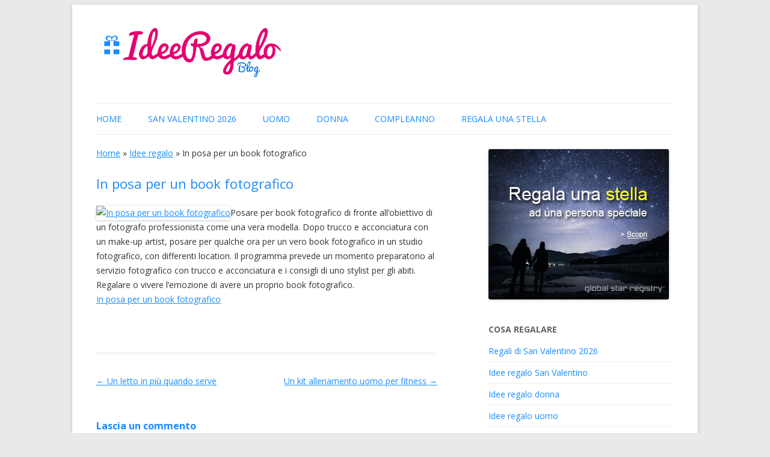

--- FILE ---
content_type: text/html; charset=UTF-8
request_url: https://www.ideeregaloblog.it/in-posa-per-un-book-fotografico/
body_size: 14938
content:
<!DOCTYPE html>
<html lang="it-IT">
<head>
<meta charset="UTF-8">
<meta name="viewport" content="width=device-width, initial-scale=1">
<title>In posa per un book fotografico</title>
<link rel="profile" href="http://gmpg.org/xfn/11">
<link rel="pingback" href="https://www.ideeregaloblog.it/xmlrpc.php">
<link rel="shortcut icon" href="/wp-content/themes/ideeregaloblog/img/favicon.ico">
<script async src="https://pagead2.googlesyndication.com/pagead/js/adsbygoogle.js"></script>
<script>
     (adsbygoogle = window.adsbygoogle || []).push({
          google_ad_client: "ca-pub-5538231813759839",
          enable_page_level_ads: true
     });
</script>
<meta name='robots' content='index, follow, max-image-preview:large, max-snippet:-1, max-video-preview:-1' />

	<!-- This site is optimized with the Yoast SEO plugin v26.8 - https://yoast.com/product/yoast-seo-wordpress/ -->
	<meta name="description" content="Posare per book fotografico di fronte all&#039;obiettivo di un fotografo professionista come una vera modella. Dopo trucco e acconciatura con un make-up" />
	<link rel="canonical" href="https://www.ideeregaloblog.it/in-posa-per-un-book-fotografico/" />
	<meta property="og:locale" content="it_IT" />
	<meta property="og:type" content="article" />
	<meta property="og:title" content="In posa per un book fotografico" />
	<meta property="og:description" content="Posare per book fotografico di fronte all&#039;obiettivo di un fotografo professionista come una vera modella. Dopo trucco e acconciatura con un make-up" />
	<meta property="og:url" content="https://www.ideeregaloblog.it/in-posa-per-un-book-fotografico/" />
	<meta property="og:site_name" content="Idee Regalo Blog" />
	<meta property="article:published_time" content="2010-02-10T15:00:48+00:00" />
	<meta property="article:modified_time" content="2010-02-10T15:01:53+00:00" />
	<meta property="og:image" content="http://www.elation.it/_upl/esperienza/big/calendario-modella-s-35538793.jpg" />
	<meta name="author" content="admin" />
	<meta name="twitter:label1" content="Scritto da" />
	<meta name="twitter:data1" content="admin" />
	<!-- / Yoast SEO plugin. -->


<link rel='dns-prefetch' href='//fonts.googleapis.com' />
<link rel="alternate" type="application/rss+xml" title="Idee Regalo Blog &raquo; Feed" href="https://www.ideeregaloblog.it/feed/" />
<link rel="alternate" type="application/rss+xml" title="Idee Regalo Blog &raquo; Feed dei commenti" href="https://www.ideeregaloblog.it/comments/feed/" />
<link rel="alternate" type="application/rss+xml" title="Idee Regalo Blog &raquo; In posa per un book fotografico Feed dei commenti" href="https://www.ideeregaloblog.it/in-posa-per-un-book-fotografico/feed/" />
<link rel="alternate" title="oEmbed (JSON)" type="application/json+oembed" href="https://www.ideeregaloblog.it/wp-json/oembed/1.0/embed?url=https%3A%2F%2Fwww.ideeregaloblog.it%2Fin-posa-per-un-book-fotografico%2F" />
<link rel="alternate" title="oEmbed (XML)" type="text/xml+oembed" href="https://www.ideeregaloblog.it/wp-json/oembed/1.0/embed?url=https%3A%2F%2Fwww.ideeregaloblog.it%2Fin-posa-per-un-book-fotografico%2F&#038;format=xml" />
<style id='wp-img-auto-sizes-contain-inline-css' type='text/css'>
img:is([sizes=auto i],[sizes^="auto," i]){contain-intrinsic-size:3000px 1500px}
/*# sourceURL=wp-img-auto-sizes-contain-inline-css */
</style>
<style id='wp-emoji-styles-inline-css' type='text/css'>

	img.wp-smiley, img.emoji {
		display: inline !important;
		border: none !important;
		box-shadow: none !important;
		height: 1em !important;
		width: 1em !important;
		margin: 0 0.07em !important;
		vertical-align: -0.1em !important;
		background: none !important;
		padding: 0 !important;
	}
/*# sourceURL=wp-emoji-styles-inline-css */
</style>
<style id='wp-block-library-inline-css' type='text/css'>
:root{--wp-block-synced-color:#7a00df;--wp-block-synced-color--rgb:122,0,223;--wp-bound-block-color:var(--wp-block-synced-color);--wp-editor-canvas-background:#ddd;--wp-admin-theme-color:#007cba;--wp-admin-theme-color--rgb:0,124,186;--wp-admin-theme-color-darker-10:#006ba1;--wp-admin-theme-color-darker-10--rgb:0,107,160.5;--wp-admin-theme-color-darker-20:#005a87;--wp-admin-theme-color-darker-20--rgb:0,90,135;--wp-admin-border-width-focus:2px}@media (min-resolution:192dpi){:root{--wp-admin-border-width-focus:1.5px}}.wp-element-button{cursor:pointer}:root .has-very-light-gray-background-color{background-color:#eee}:root .has-very-dark-gray-background-color{background-color:#313131}:root .has-very-light-gray-color{color:#eee}:root .has-very-dark-gray-color{color:#313131}:root .has-vivid-green-cyan-to-vivid-cyan-blue-gradient-background{background:linear-gradient(135deg,#00d084,#0693e3)}:root .has-purple-crush-gradient-background{background:linear-gradient(135deg,#34e2e4,#4721fb 50%,#ab1dfe)}:root .has-hazy-dawn-gradient-background{background:linear-gradient(135deg,#faaca8,#dad0ec)}:root .has-subdued-olive-gradient-background{background:linear-gradient(135deg,#fafae1,#67a671)}:root .has-atomic-cream-gradient-background{background:linear-gradient(135deg,#fdd79a,#004a59)}:root .has-nightshade-gradient-background{background:linear-gradient(135deg,#330968,#31cdcf)}:root .has-midnight-gradient-background{background:linear-gradient(135deg,#020381,#2874fc)}:root{--wp--preset--font-size--normal:16px;--wp--preset--font-size--huge:42px}.has-regular-font-size{font-size:1em}.has-larger-font-size{font-size:2.625em}.has-normal-font-size{font-size:var(--wp--preset--font-size--normal)}.has-huge-font-size{font-size:var(--wp--preset--font-size--huge)}.has-text-align-center{text-align:center}.has-text-align-left{text-align:left}.has-text-align-right{text-align:right}.has-fit-text{white-space:nowrap!important}#end-resizable-editor-section{display:none}.aligncenter{clear:both}.items-justified-left{justify-content:flex-start}.items-justified-center{justify-content:center}.items-justified-right{justify-content:flex-end}.items-justified-space-between{justify-content:space-between}.screen-reader-text{border:0;clip-path:inset(50%);height:1px;margin:-1px;overflow:hidden;padding:0;position:absolute;width:1px;word-wrap:normal!important}.screen-reader-text:focus{background-color:#ddd;clip-path:none;color:#444;display:block;font-size:1em;height:auto;left:5px;line-height:normal;padding:15px 23px 14px;text-decoration:none;top:5px;width:auto;z-index:100000}html :where(.has-border-color){border-style:solid}html :where([style*=border-top-color]){border-top-style:solid}html :where([style*=border-right-color]){border-right-style:solid}html :where([style*=border-bottom-color]){border-bottom-style:solid}html :where([style*=border-left-color]){border-left-style:solid}html :where([style*=border-width]){border-style:solid}html :where([style*=border-top-width]){border-top-style:solid}html :where([style*=border-right-width]){border-right-style:solid}html :where([style*=border-bottom-width]){border-bottom-style:solid}html :where([style*=border-left-width]){border-left-style:solid}html :where(img[class*=wp-image-]){height:auto;max-width:100%}:where(figure){margin:0 0 1em}html :where(.is-position-sticky){--wp-admin--admin-bar--position-offset:var(--wp-admin--admin-bar--height,0px)}@media screen and (max-width:600px){html :where(.is-position-sticky){--wp-admin--admin-bar--position-offset:0px}}

/*# sourceURL=wp-block-library-inline-css */
</style><style id='global-styles-inline-css' type='text/css'>
:root{--wp--preset--aspect-ratio--square: 1;--wp--preset--aspect-ratio--4-3: 4/3;--wp--preset--aspect-ratio--3-4: 3/4;--wp--preset--aspect-ratio--3-2: 3/2;--wp--preset--aspect-ratio--2-3: 2/3;--wp--preset--aspect-ratio--16-9: 16/9;--wp--preset--aspect-ratio--9-16: 9/16;--wp--preset--color--black: #000000;--wp--preset--color--cyan-bluish-gray: #abb8c3;--wp--preset--color--white: #ffffff;--wp--preset--color--pale-pink: #f78da7;--wp--preset--color--vivid-red: #cf2e2e;--wp--preset--color--luminous-vivid-orange: #ff6900;--wp--preset--color--luminous-vivid-amber: #fcb900;--wp--preset--color--light-green-cyan: #7bdcb5;--wp--preset--color--vivid-green-cyan: #00d084;--wp--preset--color--pale-cyan-blue: #8ed1fc;--wp--preset--color--vivid-cyan-blue: #0693e3;--wp--preset--color--vivid-purple: #9b51e0;--wp--preset--gradient--vivid-cyan-blue-to-vivid-purple: linear-gradient(135deg,rgb(6,147,227) 0%,rgb(155,81,224) 100%);--wp--preset--gradient--light-green-cyan-to-vivid-green-cyan: linear-gradient(135deg,rgb(122,220,180) 0%,rgb(0,208,130) 100%);--wp--preset--gradient--luminous-vivid-amber-to-luminous-vivid-orange: linear-gradient(135deg,rgb(252,185,0) 0%,rgb(255,105,0) 100%);--wp--preset--gradient--luminous-vivid-orange-to-vivid-red: linear-gradient(135deg,rgb(255,105,0) 0%,rgb(207,46,46) 100%);--wp--preset--gradient--very-light-gray-to-cyan-bluish-gray: linear-gradient(135deg,rgb(238,238,238) 0%,rgb(169,184,195) 100%);--wp--preset--gradient--cool-to-warm-spectrum: linear-gradient(135deg,rgb(74,234,220) 0%,rgb(151,120,209) 20%,rgb(207,42,186) 40%,rgb(238,44,130) 60%,rgb(251,105,98) 80%,rgb(254,248,76) 100%);--wp--preset--gradient--blush-light-purple: linear-gradient(135deg,rgb(255,206,236) 0%,rgb(152,150,240) 100%);--wp--preset--gradient--blush-bordeaux: linear-gradient(135deg,rgb(254,205,165) 0%,rgb(254,45,45) 50%,rgb(107,0,62) 100%);--wp--preset--gradient--luminous-dusk: linear-gradient(135deg,rgb(255,203,112) 0%,rgb(199,81,192) 50%,rgb(65,88,208) 100%);--wp--preset--gradient--pale-ocean: linear-gradient(135deg,rgb(255,245,203) 0%,rgb(182,227,212) 50%,rgb(51,167,181) 100%);--wp--preset--gradient--electric-grass: linear-gradient(135deg,rgb(202,248,128) 0%,rgb(113,206,126) 100%);--wp--preset--gradient--midnight: linear-gradient(135deg,rgb(2,3,129) 0%,rgb(40,116,252) 100%);--wp--preset--font-size--small: 13px;--wp--preset--font-size--medium: 20px;--wp--preset--font-size--large: 36px;--wp--preset--font-size--x-large: 42px;--wp--preset--spacing--20: 0.44rem;--wp--preset--spacing--30: 0.67rem;--wp--preset--spacing--40: 1rem;--wp--preset--spacing--50: 1.5rem;--wp--preset--spacing--60: 2.25rem;--wp--preset--spacing--70: 3.38rem;--wp--preset--spacing--80: 5.06rem;--wp--preset--shadow--natural: 6px 6px 9px rgba(0, 0, 0, 0.2);--wp--preset--shadow--deep: 12px 12px 50px rgba(0, 0, 0, 0.4);--wp--preset--shadow--sharp: 6px 6px 0px rgba(0, 0, 0, 0.2);--wp--preset--shadow--outlined: 6px 6px 0px -3px rgb(255, 255, 255), 6px 6px rgb(0, 0, 0);--wp--preset--shadow--crisp: 6px 6px 0px rgb(0, 0, 0);}:where(.is-layout-flex){gap: 0.5em;}:where(.is-layout-grid){gap: 0.5em;}body .is-layout-flex{display: flex;}.is-layout-flex{flex-wrap: wrap;align-items: center;}.is-layout-flex > :is(*, div){margin: 0;}body .is-layout-grid{display: grid;}.is-layout-grid > :is(*, div){margin: 0;}:where(.wp-block-columns.is-layout-flex){gap: 2em;}:where(.wp-block-columns.is-layout-grid){gap: 2em;}:where(.wp-block-post-template.is-layout-flex){gap: 1.25em;}:where(.wp-block-post-template.is-layout-grid){gap: 1.25em;}.has-black-color{color: var(--wp--preset--color--black) !important;}.has-cyan-bluish-gray-color{color: var(--wp--preset--color--cyan-bluish-gray) !important;}.has-white-color{color: var(--wp--preset--color--white) !important;}.has-pale-pink-color{color: var(--wp--preset--color--pale-pink) !important;}.has-vivid-red-color{color: var(--wp--preset--color--vivid-red) !important;}.has-luminous-vivid-orange-color{color: var(--wp--preset--color--luminous-vivid-orange) !important;}.has-luminous-vivid-amber-color{color: var(--wp--preset--color--luminous-vivid-amber) !important;}.has-light-green-cyan-color{color: var(--wp--preset--color--light-green-cyan) !important;}.has-vivid-green-cyan-color{color: var(--wp--preset--color--vivid-green-cyan) !important;}.has-pale-cyan-blue-color{color: var(--wp--preset--color--pale-cyan-blue) !important;}.has-vivid-cyan-blue-color{color: var(--wp--preset--color--vivid-cyan-blue) !important;}.has-vivid-purple-color{color: var(--wp--preset--color--vivid-purple) !important;}.has-black-background-color{background-color: var(--wp--preset--color--black) !important;}.has-cyan-bluish-gray-background-color{background-color: var(--wp--preset--color--cyan-bluish-gray) !important;}.has-white-background-color{background-color: var(--wp--preset--color--white) !important;}.has-pale-pink-background-color{background-color: var(--wp--preset--color--pale-pink) !important;}.has-vivid-red-background-color{background-color: var(--wp--preset--color--vivid-red) !important;}.has-luminous-vivid-orange-background-color{background-color: var(--wp--preset--color--luminous-vivid-orange) !important;}.has-luminous-vivid-amber-background-color{background-color: var(--wp--preset--color--luminous-vivid-amber) !important;}.has-light-green-cyan-background-color{background-color: var(--wp--preset--color--light-green-cyan) !important;}.has-vivid-green-cyan-background-color{background-color: var(--wp--preset--color--vivid-green-cyan) !important;}.has-pale-cyan-blue-background-color{background-color: var(--wp--preset--color--pale-cyan-blue) !important;}.has-vivid-cyan-blue-background-color{background-color: var(--wp--preset--color--vivid-cyan-blue) !important;}.has-vivid-purple-background-color{background-color: var(--wp--preset--color--vivid-purple) !important;}.has-black-border-color{border-color: var(--wp--preset--color--black) !important;}.has-cyan-bluish-gray-border-color{border-color: var(--wp--preset--color--cyan-bluish-gray) !important;}.has-white-border-color{border-color: var(--wp--preset--color--white) !important;}.has-pale-pink-border-color{border-color: var(--wp--preset--color--pale-pink) !important;}.has-vivid-red-border-color{border-color: var(--wp--preset--color--vivid-red) !important;}.has-luminous-vivid-orange-border-color{border-color: var(--wp--preset--color--luminous-vivid-orange) !important;}.has-luminous-vivid-amber-border-color{border-color: var(--wp--preset--color--luminous-vivid-amber) !important;}.has-light-green-cyan-border-color{border-color: var(--wp--preset--color--light-green-cyan) !important;}.has-vivid-green-cyan-border-color{border-color: var(--wp--preset--color--vivid-green-cyan) !important;}.has-pale-cyan-blue-border-color{border-color: var(--wp--preset--color--pale-cyan-blue) !important;}.has-vivid-cyan-blue-border-color{border-color: var(--wp--preset--color--vivid-cyan-blue) !important;}.has-vivid-purple-border-color{border-color: var(--wp--preset--color--vivid-purple) !important;}.has-vivid-cyan-blue-to-vivid-purple-gradient-background{background: var(--wp--preset--gradient--vivid-cyan-blue-to-vivid-purple) !important;}.has-light-green-cyan-to-vivid-green-cyan-gradient-background{background: var(--wp--preset--gradient--light-green-cyan-to-vivid-green-cyan) !important;}.has-luminous-vivid-amber-to-luminous-vivid-orange-gradient-background{background: var(--wp--preset--gradient--luminous-vivid-amber-to-luminous-vivid-orange) !important;}.has-luminous-vivid-orange-to-vivid-red-gradient-background{background: var(--wp--preset--gradient--luminous-vivid-orange-to-vivid-red) !important;}.has-very-light-gray-to-cyan-bluish-gray-gradient-background{background: var(--wp--preset--gradient--very-light-gray-to-cyan-bluish-gray) !important;}.has-cool-to-warm-spectrum-gradient-background{background: var(--wp--preset--gradient--cool-to-warm-spectrum) !important;}.has-blush-light-purple-gradient-background{background: var(--wp--preset--gradient--blush-light-purple) !important;}.has-blush-bordeaux-gradient-background{background: var(--wp--preset--gradient--blush-bordeaux) !important;}.has-luminous-dusk-gradient-background{background: var(--wp--preset--gradient--luminous-dusk) !important;}.has-pale-ocean-gradient-background{background: var(--wp--preset--gradient--pale-ocean) !important;}.has-electric-grass-gradient-background{background: var(--wp--preset--gradient--electric-grass) !important;}.has-midnight-gradient-background{background: var(--wp--preset--gradient--midnight) !important;}.has-small-font-size{font-size: var(--wp--preset--font-size--small) !important;}.has-medium-font-size{font-size: var(--wp--preset--font-size--medium) !important;}.has-large-font-size{font-size: var(--wp--preset--font-size--large) !important;}.has-x-large-font-size{font-size: var(--wp--preset--font-size--x-large) !important;}
/*# sourceURL=global-styles-inline-css */
</style>

<style id='classic-theme-styles-inline-css' type='text/css'>
/*! This file is auto-generated */
.wp-block-button__link{color:#fff;background-color:#32373c;border-radius:9999px;box-shadow:none;text-decoration:none;padding:calc(.667em + 2px) calc(1.333em + 2px);font-size:1.125em}.wp-block-file__button{background:#32373c;color:#fff;text-decoration:none}
/*# sourceURL=/wp-includes/css/classic-themes.min.css */
</style>
<link rel='stylesheet' id='contact-form-7-css' href='https://www.ideeregaloblog.it/wp-content/plugins/contact-form-7/includes/css/styles.css?ver=6.1.4' type='text/css' media='all' />
<link rel='stylesheet' id='amazon-auto-links-_common-css' href='https://www.ideeregaloblog.it/wp-content/plugins/amazon-auto-links/template/_common/style.min.css?ver=5.4.3' type='text/css' media='all' />
<link rel='stylesheet' id='amazon-auto-links-list-css' href='https://www.ideeregaloblog.it/wp-content/plugins/amazon-auto-links/template/list/style.min.css?ver=1.4.1' type='text/css' media='all' />
<link rel='stylesheet' id='tptn-style-left-thumbs-css' href='https://www.ideeregaloblog.it/wp-content/plugins/top-10/css/left-thumbs.min.css?ver=4.1.1' type='text/css' media='all' />
<style id='tptn-style-left-thumbs-inline-css' type='text/css'>

			.tptn-left-thumbs a {
				width: 120px;
				height: 90px;
				text-decoration: none;
			}
			.tptn-left-thumbs img {
				width: 120px;
				max-height: 90px;
				margin: auto;
			}
			.tptn-left-thumbs .tptn_title {
				width: 100%;
			}
			
/*# sourceURL=tptn-style-left-thumbs-inline-css */
</style>
<link rel='stylesheet' id='twentytwelve-fonts-css' href='https://fonts.googleapis.com/css?family=Open+Sans:400italic,700italic,400,700&#038;subset=latin,latin-ext' type='text/css' media='all' />
<link rel='stylesheet' id='twentytwelve-style-css' href='https://www.ideeregaloblog.it/wp-content/themes/ideeregaloblog/style.css?ver=6.9' type='text/css' media='all' />
<link rel='stylesheet' id='dashicons-css' href='https://www.ideeregaloblog.it/wp-includes/css/dashicons.min.css?ver=6.9' type='text/css' media='all' />
<link rel='stylesheet' id='wp-pointer-css' href='https://www.ideeregaloblog.it/wp-includes/css/wp-pointer.min.css?ver=6.9' type='text/css' media='all' />
<script type="text/javascript" src="https://www.ideeregaloblog.it/wp-includes/js/jquery/jquery.min.js?ver=3.7.1" id="jquery-core-js"></script>
<script type="text/javascript" src="https://www.ideeregaloblog.it/wp-includes/js/jquery/jquery-migrate.min.js?ver=3.4.1" id="jquery-migrate-js"></script>
<link rel="https://api.w.org/" href="https://www.ideeregaloblog.it/wp-json/" /><link rel="alternate" title="JSON" type="application/json" href="https://www.ideeregaloblog.it/wp-json/wp/v2/posts/933" /><link rel="EditURI" type="application/rsd+xml" title="RSD" href="https://www.ideeregaloblog.it/xmlrpc.php?rsd" />
<meta name="generator" content="WordPress 6.9" />
<link rel='shortlink' href='https://www.ideeregaloblog.it/?p=933' />


<!-- This site is optimized with the Schema plugin v1.7.9.6 - https://schema.press -->
<script type="application/ld+json">{"@context":"https:\/\/schema.org\/","@type":"BlogPosting","mainEntityOfPage":{"@type":"WebPage","@id":"https:\/\/www.ideeregaloblog.it\/in-posa-per-un-book-fotografico\/"},"url":"https:\/\/www.ideeregaloblog.it\/in-posa-per-un-book-fotografico\/","headline":"In posa per un book fotografico","datePublished":"2010-02-10T16:00:48+01:00","dateModified":"2010-02-10T16:01:53+01:00","publisher":{"@type":"Organization","@id":"https:\/\/www.ideeregaloblog.it\/#organization","name":"Idee Regalo Blog","logo":{"@type":"ImageObject","url":"https:\/\/www.ideeregaloblog.it\/wp-content\/uploads\/2021\/02\/ideeregaloblog_google.jpg","width":600,"height":60}},"image":{"@type":"ImageObject","url":"http:\/\/www.elation.it\/_upl\/esperienza\/big\/calendario-modella-s-35538793.jpg","width":696,"height":"77"},"articleSection":"Idee regalo","keywords":"book fotografici, cosa regalare ad una donna, idee regalo per lei, regali donna, regali per lei","description":"Posare per book fotografico di fronte all'obiettivo di un fotografo professionista come una vera modella. Dopo trucco e acconciatura con un make-up artist, posare per qualche ora per un vero book fotografico in un studio fotografico, con differenti location. Il programma prevede un momento preparatorio al servizio fotografico con","author":{"@type":"Person","name":"admin","url":"https:\/\/www.ideeregaloblog.it\/author\/admin\/","image":{"@type":"ImageObject","url":"https:\/\/secure.gravatar.com\/avatar\/c332bb6aae5e128becdf5002822393bbf195423409c60fc084b8eb6759648835?s=96&d=mm&r=g","height":96,"width":96},"sameAs":["http:\/\/www.rafnet.org"]}}</script>

<style type='text/css' id='amazon-auto-links-button-css' data-version='5.4.3'>.amazon-auto-links-button.amazon-auto-links-button-default { background-image: -webkit-linear-gradient(top, #4997e5, #3f89ba);background-image: -moz-linear-gradient(top, #4997e5, #3f89ba);background-image: -ms-linear-gradient(top, #4997e5, #3f89ba);background-image: -o-linear-gradient(top, #4997e5, #3f89ba);background-image: linear-gradient(to bottom, #4997e5, #3f89ba);-webkit-border-radius: 4px;-moz-border-radius: 4px;border-radius: 4px;margin-left: auto;margin-right: auto;text-align: center;white-space: nowrap;color: #ffffff;font-size: 13px;text-shadow: 0 0 transparent;width: 100px;padding: 7px 8px 8px 8px;background: #3498db;border: solid #6891a5 1px;text-decoration: none;}.amazon-auto-links-button.amazon-auto-links-button-default:hover {background: #3cb0fd;background-image: -webkit-linear-gradient(top, #3cb0fd, #3498db);background-image: -moz-linear-gradient(top, #3cb0fd, #3498db);background-image: -ms-linear-gradient(top, #3cb0fd, #3498db);background-image: -o-linear-gradient(top, #3cb0fd, #3498db);background-image: linear-gradient(to bottom, #3cb0fd, #3498db);text-decoration: none;}.amazon-auto-links-button.amazon-auto-links-button-default > a {color: inherit; border-bottom: none;text-decoration: none; }.amazon-auto-links-button.amazon-auto-links-button-default > a:hover {color: inherit;}.amazon-auto-links-button > a, .amazon-auto-links-button > a:hover {-webkit-box-shadow: none;box-shadow: none;color: inherit;}div.amazon-auto-links-button {line-height: 1.3; }button.amazon-auto-links-button {white-space: nowrap;}.amazon-auto-links-button-link {text-decoration: none;}.amazon-auto-links-button-5939 { display: block; margin-right: auto; margin-left: auto; position: relative; width: 148px; height: 79px; transform: scale(0.98); } .amazon-auto-links-button-5939:hover { transform: scale(1.0); } .amazon-auto-links-button-5939 > img { height: unset; max-width: 100%; max-height: 100%; margin-right: auto; margin-left: auto; display: block; position: absolute; top: 50%; left: 50%; -ms-transform: translate(-50%, -50%); transform: translate(-50%, -50%); } .amazon-auto-links-button-5939 > img:hover { filter: alpha(opacity=70); opacity: 0.7; }.amazon-auto-links-button-5936 { margin-right: auto; margin-left: auto; white-space: nowrap; text-align: center; display: inline-flex; justify-content: space-around; font-size: 13px; color: #000000; font-weight: 500; padding-top: 8px; padding-right: 16px; padding-bottom: 8px; padding-left: 16px; border-radius: 19px; border-color: #e8b500; border-width: 1px; background-color: #ffd814; transform: scale(0.98); border-style: solid; background-solid: solid; } .amazon-auto-links-button-5936 * { box-sizing: border-box; } .amazon-auto-links-button-5936 .button-icon { margin-right: auto; margin-left: auto; display: none; height: auto; border: solid 0; } .amazon-auto-links-button-5936 .button-icon > i { display: inline-block; width: 100%; height: 100%; } .amazon-auto-links-button-5936 .button-label { margin-top: 0px; margin-right: 32px; margin-bottom: 0px; margin-left: 32px; } .amazon-auto-links-button-5936 > * { align-items: center; display: inline-flex; vertical-align: middle; } .amazon-auto-links-button-5936:hover { transform: scale(1.0); filter: alpha(opacity=70); opacity: 0.7; }.amazon-auto-links-button-5937 { margin-right: auto; margin-left: auto; white-space: nowrap; text-align: center; display: inline-flex; justify-content: space-around; font-size: 13px; color: #000000; font-weight: 500; padding: 3px; border-radius: 4px; border-color: #c89411 #b0820f #99710d; border-width: 1px; background-color: #ecb21f; transform: scale(0.98); border-style: solid; background-image: linear-gradient(to bottom,#f8e3ad,#eeba37); } .amazon-auto-links-button-5937 * { box-sizing: border-box; } .amazon-auto-links-button-5937 .button-icon { margin-right: auto; margin-left: auto; display: none; height: auto; border: solid 0; } .amazon-auto-links-button-5937 .button-icon > i { display: inline-block; width: 100%; height: 100%; } .amazon-auto-links-button-5937 .button-icon-left { display: inline-flex; background-color: #2d2d2d; border-width: 1px; border-color: #0a0a0a; border-radius: 2px; margin: 0px; padding-top: 2px; padding-right: 2px; padding-bottom: 3px; padding-left: 2px; min-width: 25px; min-height: 25px; } .amazon-auto-links-button-5937 .button-icon-left > i { background-color: #ffffff; background-size: contain; background-position: center; background-repeat: no-repeat; -webkit-mask-image: url('https://www.ideeregaloblog.it/wp-content/plugins/amazon-auto-links/include/core/component/button/asset/image/icon/cart.svg'); mask-image: url('https://www.ideeregaloblog.it/wp-content/plugins/amazon-auto-links/include/core/component/button/asset/image/icon/cart.svg'); -webkit-mask-position: center center; mask-position: center center; -webkit-mask-repeat: no-repeat; mask-repeat: no-repeat; } .amazon-auto-links-button-5937 .button-label { margin-top: 0px; margin-right: 32px; margin-bottom: 0px; margin-left: 32px; } .amazon-auto-links-button-5937 > * { align-items: center; display: inline-flex; vertical-align: middle; } .amazon-auto-links-button-5937:hover { transform: scale(1.0); filter: alpha(opacity=70); opacity: 0.7; }.amazon-auto-links-button-5938 { display: block; margin-right: auto; margin-left: auto; position: relative; width: 176px; height: 28px; } .amazon-auto-links-button-5938 > img { height: unset; max-width: 100%; max-height: 100%; margin-right: auto; margin-left: auto; display: block; position: absolute; top: 50%; left: 50%; -ms-transform: translate(-50%, -50%); transform: translate(-50%, -50%); }.amazon-auto-links-button-5934 { margin-right: auto; margin-left: auto; white-space: nowrap; text-align: center; display: inline-flex; justify-content: space-around; font-size: 13px; color: #ffffff; font-weight: 400; padding-top: 8px; padding-right: 16px; padding-bottom: 8px; padding-left: 16px; border-radius: 4px; border-color: #1f628d; border-width: 1px; background-color: #4997e5; transform: scale(0.98); border-style: none; background-solid: solid; } .amazon-auto-links-button-5934 * { box-sizing: border-box; } .amazon-auto-links-button-5934 .button-icon { margin-right: auto; margin-left: auto; display: none; height: auto; border: solid 0; } .amazon-auto-links-button-5934 .button-icon > i { display: inline-block; width: 100%; height: 100%; } .amazon-auto-links-button-5934 .button-icon-left { display: inline-flex; background-color: transparent; border-color: transparent; padding: 0px; margin: 0px; min-height: 17px; min-width: 17px; padding-top: 0px; padding-right: 0px; padding-bottom: 0px; padding-left: 0px; } .amazon-auto-links-button-5934 .button-icon-left > i { background-color: #ffffff; background-size: contain; background-position: center; background-repeat: no-repeat; -webkit-mask-image: url('https://www.ideeregaloblog.it/wp-content/plugins/amazon-auto-links/include/core/component/button/asset/image/icon/cart.svg'); mask-image: url('https://www.ideeregaloblog.it/wp-content/plugins/amazon-auto-links/include/core/component/button/asset/image/icon/cart.svg'); -webkit-mask-position: center center; mask-position: center center; -webkit-mask-repeat: no-repeat; mask-repeat: no-repeat; } .amazon-auto-links-button-5934 .button-label { margin-top: 0px; margin-right: 8px; margin-bottom: 0px; margin-left: 8px; } .amazon-auto-links-button-5934 > * { align-items: center; display: inline-flex; vertical-align: middle; } .amazon-auto-links-button-5934:hover { transform: scale(1.0); filter: alpha(opacity=70); opacity: 0.7; }.amazon-auto-links-button-5935 { margin-right: auto; margin-left: auto; white-space: nowrap; text-align: center; display: inline-flex; justify-content: space-around; font-size: 13px; color: #ffffff; font-weight: 400; padding-top: 8px; padding-right: 16px; padding-bottom: 8px; padding-left: 16px; border-radius: 0px; border-color: #1f628d; border-width: 1px; background-color: #0a0101; transform: scale(0.98); border-style: none; background-solid: solid; } .amazon-auto-links-button-5935 * { box-sizing: border-box; } .amazon-auto-links-button-5935 .button-icon { margin-right: auto; margin-left: auto; display: none; height: auto; border: solid 0; } .amazon-auto-links-button-5935 .button-icon > i { display: inline-block; width: 100%; height: 100%; } .amazon-auto-links-button-5935 .button-icon-left { display: inline-flex; background-color: transparent; border-color: transparent; padding: 0px; margin: 0px; min-height: 17px; min-width: 17px; padding-top: 0px; padding-right: 0px; padding-bottom: 0px; padding-left: 0px; } .amazon-auto-links-button-5935 .button-icon-left > i { background-color: #ffffff; background-size: contain; background-position: center; background-repeat: no-repeat; -webkit-mask-image: url('https://www.ideeregaloblog.it/wp-content/plugins/amazon-auto-links/include/core/component/button/asset/image/icon/cart.svg'); mask-image: url('https://www.ideeregaloblog.it/wp-content/plugins/amazon-auto-links/include/core/component/button/asset/image/icon/cart.svg'); -webkit-mask-position: center center; mask-position: center center; -webkit-mask-repeat: no-repeat; mask-repeat: no-repeat; } .amazon-auto-links-button-5935 .button-icon-right { display: inline-flex; background-color: #ffffff; border-color: transparent; margin: 0px; min-height: 17px; min-width: 17px; border-radius: 10px; padding-top: 0px; padding-right: 0px; padding-bottom: 0px; padding-left: 2px; } .amazon-auto-links-button-5935 .button-icon-right > i { background-color: #000000; background-size: contain; background-position: center; background-repeat: no-repeat; -webkit-mask-image: url('https://www.ideeregaloblog.it/wp-content/plugins/amazon-auto-links/include/core/component/button/asset/image/icon/controls-play.svg'); mask-image: url('https://www.ideeregaloblog.it/wp-content/plugins/amazon-auto-links/include/core/component/button/asset/image/icon/controls-play.svg'); -webkit-mask-position: center center; mask-position: center center; -webkit-mask-repeat: no-repeat; mask-repeat: no-repeat; } .amazon-auto-links-button-5935 .button-label { margin-top: 0px; margin-right: 16px; margin-bottom: 0px; margin-left: 16px; } .amazon-auto-links-button-5935 > * { align-items: center; display: inline-flex; vertical-align: middle; } .amazon-auto-links-button-5935:hover { transform: scale(1.0); filter: alpha(opacity=70); opacity: 0.7; }</style><style type="text/css">.recentcomments a{display:inline !important;padding:0 !important;margin:0 !important;}</style>

<!-- This site is optimized with the Schema plugin v1.7.9.6 - https://schema.press -->
<script type="application/ld+json">{
    "@context": "http://schema.org",
    "@type": "BreadcrumbList",
    "itemListElement": [
        {
            "@type": "ListItem",
            "position": 1,
            "item": {
                "@id": "https://www.ideeregaloblog.it",
                "name": "Home"
            }
        },
        {
            "@type": "ListItem",
            "position": 2,
            "item": {
                "@id": "https://www.ideeregaloblog.it/in-posa-per-un-book-fotografico/",
                "name": "In posa per un book fotografico"
            }
        }
    ]
}</script>

<style id='tptn-style-left-thumbs-widget_tptn_pop-2-inline-css' type='text/css'>

			.tptn-left-thumbs a {
				width: 120px;
				height: 90px;
				text-decoration: none;
			}
			.tptn-left-thumbs img {
				width: 120px;
				max-height: 90px;
				margin: auto;
			}
			.tptn-left-thumbs .tptn_title {
				width: 100%;
			}
			
			.tptn_posts_widget-widget_tptn_pop-2 img.tptn_thumb {
				width: 120px !important;
				height: 90px !important;
			}
			
/*# sourceURL=tptn-style-left-thumbs-widget_tptn_pop-2-inline-css */
</style>
</head>
<body class="wp-singular post-template-default single single-post postid-933 single-format-standard wp-theme-ideeregaloblog custom-font-enabled single-author">
<div id="page" class="hfeed site">
	<header id="masthead" class="site-header" role="banner">
		<hgroup>
		<div class="header-image">
			<a href="https://www.ideeregaloblog.it/" title="idee regalo"><img src="/wp-content/themes/ideeregaloblog/img/ideeregaloblog.png" alt="idee regalo originali per tutte le occasioni" width="320" height="113" /></a>
			<div id="b">
</div>
</div>
</hgroup>
   <nav id="site-navigation" class="main-navigation" role="navigation">
			<h3 class="menu-toggle">Menu</h3>
			<a class="assistive-text" href="#content" title="Vai al contenuto">Vai al contenuto</a>
			<div class="menu-menu-1-container"><ul id="menu-menu-1" class="nav-menu"><li id="menu-item-5367" class="menu-item menu-item-type-custom menu-item-object-custom menu-item-home menu-item-5367"><a href="https://www.ideeregaloblog.it/">Home</a></li>
<li id="menu-item-6079" class="menu-item menu-item-type-custom menu-item-object-custom menu-item-6079"><a href="https://www.ideeregaloblog.it/tag/san-valentino-2026/">San Valentino 2026</a></li>
<li id="menu-item-5373" class="menu-item menu-item-type-taxonomy menu-item-object-category menu-item-5373"><a href="https://www.ideeregaloblog.it/idee-regalo-uomo/">uomo</a></li>
<li id="menu-item-5372" class="menu-item menu-item-type-taxonomy menu-item-object-category current-post-ancestor current-menu-parent current-post-parent menu-item-5372"><a href="https://www.ideeregaloblog.it/idee-regalo-donna/">donna</a></li>
<li id="menu-item-5447" class="menu-item menu-item-type-taxonomy menu-item-object-category current-post-ancestor current-menu-parent current-post-parent menu-item-5447"><a href="https://www.ideeregaloblog.it/idee-regalo-compleanno/">Compleanno</a></li>
<li id="menu-item-5375" class="menu-item menu-item-type-post_type menu-item-object-post menu-item-5375"><a href="https://www.ideeregaloblog.it/regala-una-stella-del-cielo/">Regala una stella</a></li>
</ul></div>		</nav><!-- #site-navigation -->

			</header><!-- #masthead -->

	<div id="main" class="wrapper">
	<div id="primary" class="site-content">
		<div id="content" role="main">

			
				<p id="breadcrumbs"><span><span><a href="https://www.ideeregaloblog.it/">Home</a></span> » <span><a href="https://www.ideeregaloblog.it/idee-regalo/">Idee regalo</a></span> » <span class="breadcrumb_last" aria-current="page">In posa per un book fotografico</span></span></p><article id="post-933" class="post-933 post type-post status-publish format-standard hentry category-idee-regalo category-idee-regalo-regali-anniversario category-idee-regalo-compleanno category-idee-regalo-donna category-idee-regalo-mamma category-idee-regalo-natale category-idee-regalo-regali-personalizzabili category-idee-regalo-regali-vip tag-book-fotografici tag-cosa-regalare-ad-una-donna tag-idee-regalo-per-lei tag-regali-donna tag-regali-per-lei">
		<header class="entry-header">
						<h1 class="entry-title">In posa per un book fotografico</h1>
			</header><!-- .entry-header -->

				<div class="entry-content">
			<p><a target="_blank" href="http://www.clickpoint.it/db/gotoxml.cp?PRO=45642&amp;ID=1457&amp;SUB=XML&amp;GO=http%3A%2F%2Fwww%2Eelation%2Eit%2Fin%2Dposa%2Dper%2Dun%2Dbook%2Dfotografico%5Fxp1457%2Ehtm%3Futm%5Fsource%3DAffiliazioniCP%26utm%5Fmedium%3DFlussoXML%26utm%5Fcampaign%3DClickPoint"><img decoding="async" width="135" src="http://www.elation.it/_upl/esperienza/big/calendario-modella-s-35538793.jpg" alt="In posa per un book fotografico" height="77" /></a>Posare per book fotografico di fronte all&#8217;obiettivo di un fotografo professionista come una vera modella. Dopo trucco e acconciatura con un make-up artist, posare per qualche ora per un vero book fotografico in un studio fotografico, con differenti location. Il programma prevede un momento preparatorio al servizio fotografico con trucco e acconciatura e i consigli di uno stylist per gli abiti.<span id="more-933"></span> Regalare o vivere l&#8217;emozione di avere un proprio book fotografico.<br />
<a target="_blank" href="http://www.clickpoint.it/db/gotoxml.cp?PRO=45642&amp;ID=1457&amp;SUB=XML&amp;GO=http%3A%2F%2Fwww%2Eelation%2Eit%2Fin%2Dposa%2Dper%2Dun%2Dbook%2Dfotografico%5Fxp1457%2Ehtm%3Futm%5Fsource%3DAffiliazioniCP%26utm%5Fmedium%3DFlussoXML%26utm%5Fcampaign%3DClickPoint">In posa per un book fotografico</a></p>
					</div><!-- .entry-content -->
		<footer class="entry-meta">
		<!--	Inserita il <a href="https://www.ideeregaloblog.it/in-posa-per-un-book-fotografico/" title="16:00" rel="bookmark"><time class="entry-date" datetime="2010-02-10T16:00:48+01:00">10 Febbraio 2010</time></a> in <a href="https://www.ideeregaloblog.it/idee-regalo/" rel="category tag">Idee regalo</a>, <a href="https://www.ideeregaloblog.it/idee-regalo-regali-anniversario/" rel="category tag">Idee regalo anniversario</a>, <a href="https://www.ideeregaloblog.it/idee-regalo-compleanno/" rel="category tag">Idee regalo compleanno</a>, <a href="https://www.ideeregaloblog.it/idee-regalo-donna/" rel="category tag">Idee regalo donna</a>, <a href="https://www.ideeregaloblog.it/idee-regalo-mamma/" rel="category tag">Idee regalo Mamma</a>, <a href="https://www.ideeregaloblog.it/idee-regalo-natale/" rel="category tag">Idee regalo Natale</a>, <a href="https://www.ideeregaloblog.it/idee-regalo-regali-personalizzabili/" rel="category tag">Idee regalo personalizzabili</a>, <a href="https://www.ideeregaloblog.it/idee-regalo-regali-vip/" rel="category tag">Idee regalo vip</a>  --!>
			
						</footer><!-- .entry-meta -->
			<div class="ideainfo">
			</div>
	</article><!-- #post -->


				<nav class="nav-single">
					<h3 class="assistive-text">Navigazione articolo</h3>
					<span class="nav-previous"><a href="https://www.ideeregaloblog.it/un-letto-in-piu-quando-serve/" rel="prev"><span class="meta-nav">&larr;</span> Un letto in più quando serve</a></span>
					<span class="nav-next"><a href="https://www.ideeregaloblog.it/un-kit-allenamento-uomo-per-fitness/" rel="next">Un kit allenamento uomo per fitness <span class="meta-nav">&rarr;</span></a></span>
				</nav><!-- .nav-single -->

				
<div id="comments" class="comments-area">

	
	
		<div id="respond" class="comment-respond">
		<h3 id="reply-title" class="comment-reply-title">Lascia un commento</h3><form action="https://www.ideeregaloblog.it/wp-comments-post.php" method="post" id="commentform" class="comment-form"><p class="comment-notes"><span id="email-notes">Il tuo indirizzo email non sarà pubblicato.</span> <span class="required-field-message">I campi obbligatori sono contrassegnati <span class="required">*</span></span></p><p class="comment-form-comment"><label for="comment">Commento <span class="required">*</span></label> <textarea id="comment" name="comment" cols="45" rows="8" maxlength="65525" required="required"></textarea></p><p class="comment-form-author"><label for="author">Nome <span class="required">*</span></label> <input id="author" name="author" type="text" value="" size="30" maxlength="245" autocomplete="name" required="required" /></p>
<p class="comment-form-email"><label for="email">Email <span class="required">*</span></label> <input id="email" name="email" type="text" value="" size="30" maxlength="100" aria-describedby="email-notes" autocomplete="email" required="required" /></p>
<p class="comment-form-url"><label for="url">Sito web</label> <input id="url" name="url" type="text" value="" size="30" maxlength="200" autocomplete="url" /></p>
<p class="form-submit"><input name="submit" type="submit" id="submit" class="submit" value="Invia commento" /> <input type='hidden' name='comment_post_ID' value='933' id='comment_post_ID' />
<input type='hidden' name='comment_parent' id='comment_parent' value='0' />
</p><p style="display: none;"><input type="hidden" id="akismet_comment_nonce" name="akismet_comment_nonce" value="6e89bd2880" /></p><p style="display: none !important;" class="akismet-fields-container" data-prefix="ak_"><label>&#916;<textarea name="ak_hp_textarea" cols="45" rows="8" maxlength="100"></textarea></label><input type="hidden" id="ak_js_1" name="ak_js" value="117"/><script>document.getElementById( "ak_js_1" ).setAttribute( "value", ( new Date() ).getTime() );</script></p></form>	</div><!-- #respond -->
	<p class="akismet_comment_form_privacy_notice">Questo sito utilizza Akismet per ridurre lo spam. <a href="https://akismet.com/privacy/" target="_blank" rel="nofollow noopener">Scopri come vengono elaborati i dati derivati dai commenti</a>.</p>
</div><!-- #comments .comments-area -->
			
		</div><!-- #content -->
	</div><!-- #primary -->


			<div id="secondary" class="widget-area" role="complementary">
			<aside id="custom_html-2" class="widget_text widget widget_custom_html"><div class="textwidget custom-html-widget"><a href="https://amzn.to/4etbg1o" target="_blank" title="Regala una Stella"><img src="/wp-content/themes/ideeregaloblog/img/regalaunastella_300x250.jpg" alt="Battezza una stella con il suo nome" width="300" height="250" /></a></div></aside><aside id="nav_menu-3" class="widget widget_nav_menu"><h3 class="widget-title">Cosa Regalare</h3><div class="menu-sidebar-container"><ul id="menu-sidebar" class="menu"><li id="menu-item-5543" class="menu-item menu-item-type-post_type menu-item-object-page menu-item-5543"><a href="https://www.ideeregaloblog.it/regali-di-san-valentino/">Regali di San Valentino 2026</a></li>
<li id="menu-item-5546" class="menu-item menu-item-type-taxonomy menu-item-object-category menu-item-5546"><a href="https://www.ideeregaloblog.it/idee-regalo-san-valentino/">Idee regalo San Valentino</a></li>
<li id="menu-item-5671" class="menu-item menu-item-type-taxonomy menu-item-object-category current-post-ancestor current-menu-parent current-post-parent menu-item-5671"><a href="https://www.ideeregaloblog.it/idee-regalo-donna/">Idee regalo donna</a></li>
<li id="menu-item-5672" class="menu-item menu-item-type-taxonomy menu-item-object-category menu-item-5672"><a href="https://www.ideeregaloblog.it/idee-regalo-uomo/">Idee regalo uomo</a></li>
<li id="menu-item-5701" class="menu-item menu-item-type-taxonomy menu-item-object-category current-post-ancestor current-menu-parent current-post-parent menu-item-5701"><a href="https://www.ideeregaloblog.it/idee-regalo-compleanno/">Idee regalo compleanno</a></li>
<li id="menu-item-5551" class="menu-item menu-item-type-taxonomy menu-item-object-category menu-item-5551"><a href="https://www.ideeregaloblog.it/idee-regalo-regali-matrimonio/">Idee regalo Matrimonio</a></li>
<li id="menu-item-5549" class="menu-item menu-item-type-taxonomy menu-item-object-category menu-item-5549"><a href="https://www.ideeregaloblog.it/idee-regalo-regali-laurea/">Idee regalo laurea</a></li>
<li id="menu-item-5545" class="menu-item menu-item-type-taxonomy menu-item-object-category menu-item-5545"><a href="https://www.ideeregaloblog.it/idee-regalo-romantiche/">Idee regalo romantiche</a></li>
<li id="menu-item-5544" class="menu-item menu-item-type-taxonomy menu-item-object-category current-post-ancestor current-menu-parent current-post-parent menu-item-5544"><a href="https://www.ideeregaloblog.it/idee-regalo-regali-anniversario/">Idee regalo anniversario</a></li>
<li id="menu-item-5547" class="menu-item menu-item-type-taxonomy menu-item-object-category current-post-ancestor current-menu-parent current-post-parent menu-item-5547"><a href="https://www.ideeregaloblog.it/idee-regalo-regali-vip/">Idee regalo vip</a></li>
<li id="menu-item-5548" class="menu-item menu-item-type-taxonomy menu-item-object-category menu-item-5548"><a href="https://www.ideeregaloblog.it/idee-regalo-regali-casa/">Idee regalo casa</a></li>
<li id="menu-item-5552" class="menu-item menu-item-type-taxonomy menu-item-object-category menu-item-5552"><a href="https://www.ideeregaloblog.it/idee-regalo-papa/">Idee regalo Papà</a></li>
<li id="menu-item-6196" class="menu-item menu-item-type-custom menu-item-object-custom menu-item-6196"><a href="https://www.ideeregaloblog.it/regali-festa-del-papa/">Regali festa del Papà</a></li>
<li id="menu-item-5542" class="menu-item menu-item-type-post_type menu-item-object-page menu-item-5542"><a href="https://www.ideeregaloblog.it/idee-regalo-pasqua/">Idee Regalo Pasqua</a></li>
<li id="menu-item-6078" class="menu-item menu-item-type-post_type menu-item-object-page menu-item-6078"><a href="https://www.ideeregaloblog.it/regali-festa-della-mamma/">Regali festa della Mamma</a></li>
<li id="menu-item-5550" class="menu-item menu-item-type-taxonomy menu-item-object-category current-post-ancestor current-menu-parent current-post-parent menu-item-5550"><a href="https://www.ideeregaloblog.it/idee-regalo-mamma/">Idee regalo Mamma</a></li>
<li id="menu-item-5648" class="menu-item menu-item-type-taxonomy menu-item-object-category menu-item-5648"><a href="https://www.ideeregaloblog.it/idee-regalo-nonni/">Idee regalo Nonni 2025</a></li>
<li id="menu-item-6021" class="menu-item menu-item-type-post_type menu-item-object-page menu-item-6021"><a href="https://www.ideeregaloblog.it/regali-per-la-festa-dei-nonni/">Regali per la festa dei Nonni</a></li>
<li id="menu-item-6272" class="menu-item menu-item-type-custom menu-item-object-custom menu-item-6272"><a href="https://www.ideeregaloblog.it/tag/idee-regalo-halloween/">Idee regalo Halloween</a></li>
<li id="menu-item-6258" class="menu-item menu-item-type-post_type menu-item-object-page menu-item-6258"><a href="https://www.ideeregaloblog.it/100-idee-regalo-di-natale-originali/">100 idee regalo di Natale originali</a></li>
<li id="menu-item-5539" class="menu-item menu-item-type-post_type menu-item-object-page menu-item-5539"><a href="https://www.ideeregaloblog.it/regali-di-natale/">Regali di Natale 2026: la guida completa con idee, consigli e ispirazioni</a></li>
<li id="menu-item-6306" class="menu-item menu-item-type-post_type menu-item-object-page menu-item-6306"><a href="https://www.ideeregaloblog.it/regali-di-natale-fai-da-te/">Regali di Natale fai da te 2026</a></li>
<li id="menu-item-5589" class="menu-item menu-item-type-taxonomy menu-item-object-category current-post-ancestor current-menu-parent current-post-parent menu-item-5589"><a href="https://www.ideeregaloblog.it/idee-regalo-natale/">Idee regalo Natale</a></li>
</ul></div></aside><aside id="widget_tptn_pop-2" class="widget tptn_posts_list_widget"><h3 class="widget-title">TOP IDEE</h3><div class="tptn_posts_daily  tptn_posts_widget tptn_posts_widget-widget_tptn_pop-2    tptn-left-thumbs"><ul><li><a href="https://www.ideeregaloblog.it/regali-di-natale-fai-da-te/"    target="_blank"  class="tptn_link"><img width="120" height="90" src="https://www.ideeregaloblog.it/wp-content/uploads/2026/01/regali-di-natale-fai-da-te-120x90.jpg" class="tptn_featured tptn_thumb size-liste" alt="Regali di Natale fai da te 2026" style="" title="Regali di Natale fai da te 2026: 45 Idee semplici, originali e personalizzate" decoding="async" loading="lazy" /></a><span class="tptn_after_thumb"><a href="https://www.ideeregaloblog.it/regali-di-natale-fai-da-te/"    target="_blank"  class="tptn_link"><span class="tptn_title">Regali di Natale fai da te 2026: 45 Idee semplici, originali e personalizzate</span></a><span class="tptn_excerpt"> Introduzione Il fai da te continua a essere uno dei trend natalizi più amati: permette&hellip;</span></span></li><li><a href="https://www.ideeregaloblog.it/la-maglietta-interattiva/"    target="_blank"  class="tptn_link"><img width="60" height="60" src="https://www.ideeregaloblog.it/wp-content/uploads/2016/03/interactive-glow-t-shirt-magliette-interattive-354-60x60.jpg" class="tptn_featured tptn_thumb size-liste" alt="La maglietta interattiva" style="" title="La maglietta interattiva" decoding="async" loading="lazy" srcset="https://www.ideeregaloblog.it/wp-content/uploads/2016/03/interactive-glow-t-shirt-magliette-interattive-354-60x60.jpg 60w, https://www.ideeregaloblog.it/wp-content/uploads/2016/03/interactive-glow-t-shirt-magliette-interattive-354-100x100.jpg 100w, https://www.ideeregaloblog.it/wp-content/uploads/2016/03/interactive-glow-t-shirt-magliette-interattive-354-768x768.jpg 768w, https://www.ideeregaloblog.it/wp-content/uploads/2016/03/interactive-glow-t-shirt-magliette-interattive-354-270x270.jpg 270w, https://www.ideeregaloblog.it/wp-content/uploads/2016/03/interactive-glow-t-shirt-magliette-interattive-354-150x150.jpg 150w, https://www.ideeregaloblog.it/wp-content/uploads/2016/03/interactive-glow-t-shirt-magliette-interattive-354-80x80.jpg 80w, https://www.ideeregaloblog.it/wp-content/uploads/2016/03/interactive-glow-t-shirt-magliette-interattive-354.jpg 1230w" sizes="auto, (max-width: 60px) 100vw, 60px" srcset="https://www.ideeregaloblog.it/wp-content/uploads/2016/03/interactive-glow-t-shirt-magliette-interattive-354-60x60.jpg 60w, https://www.ideeregaloblog.it/wp-content/uploads/2016/03/interactive-glow-t-shirt-magliette-interattive-354-100x100.jpg 100w, https://www.ideeregaloblog.it/wp-content/uploads/2016/03/interactive-glow-t-shirt-magliette-interattive-354-768x768.jpg 768w, https://www.ideeregaloblog.it/wp-content/uploads/2016/03/interactive-glow-t-shirt-magliette-interattive-354-270x270.jpg 270w, https://www.ideeregaloblog.it/wp-content/uploads/2016/03/interactive-glow-t-shirt-magliette-interattive-354-150x150.jpg 150w, https://www.ideeregaloblog.it/wp-content/uploads/2016/03/interactive-glow-t-shirt-magliette-interattive-354-80x80.jpg 80w, https://www.ideeregaloblog.it/wp-content/uploads/2016/03/interactive-glow-t-shirt-magliette-interattive-354.jpg 1230w" /></a><span class="tptn_after_thumb"><a href="https://www.ideeregaloblog.it/la-maglietta-interattiva/"    target="_blank"  class="tptn_link"><span class="tptn_title">La maglietta interattiva</span></a><span class="tptn_excerpt"> E potreste essere gli unici ad indossarne una, magari una sera in discoteca, scatenando la&hellip;</span></span></li><li><a href="https://www.ideeregaloblog.it/la-valigia-tecnologica/"    target="_blank"  class="tptn_link"><img width="60" height="60" src="https://www.ideeregaloblog.it/wp-content/uploads/2016/03/bluesmart-valigia-intelligente-con-gps-107-60x60.jpg" class="tptn_featured tptn_thumb size-liste" alt="La valigia... tecnologica" style="" title="La valigia... tecnologica" decoding="async" loading="lazy" srcset="https://www.ideeregaloblog.it/wp-content/uploads/2016/03/bluesmart-valigia-intelligente-con-gps-107-60x60.jpg 60w, https://www.ideeregaloblog.it/wp-content/uploads/2016/03/bluesmart-valigia-intelligente-con-gps-107-100x100.jpg 100w, https://www.ideeregaloblog.it/wp-content/uploads/2016/03/bluesmart-valigia-intelligente-con-gps-107-768x768.jpg 768w, https://www.ideeregaloblog.it/wp-content/uploads/2016/03/bluesmart-valigia-intelligente-con-gps-107-270x270.jpg 270w, https://www.ideeregaloblog.it/wp-content/uploads/2016/03/bluesmart-valigia-intelligente-con-gps-107-150x150.jpg 150w, https://www.ideeregaloblog.it/wp-content/uploads/2016/03/bluesmart-valigia-intelligente-con-gps-107-80x80.jpg 80w, https://www.ideeregaloblog.it/wp-content/uploads/2016/03/bluesmart-valigia-intelligente-con-gps-107.jpg 1230w" sizes="auto, (max-width: 60px) 100vw, 60px" srcset="https://www.ideeregaloblog.it/wp-content/uploads/2016/03/bluesmart-valigia-intelligente-con-gps-107-60x60.jpg 60w, https://www.ideeregaloblog.it/wp-content/uploads/2016/03/bluesmart-valigia-intelligente-con-gps-107-100x100.jpg 100w, https://www.ideeregaloblog.it/wp-content/uploads/2016/03/bluesmart-valigia-intelligente-con-gps-107-768x768.jpg 768w, https://www.ideeregaloblog.it/wp-content/uploads/2016/03/bluesmart-valigia-intelligente-con-gps-107-270x270.jpg 270w, https://www.ideeregaloblog.it/wp-content/uploads/2016/03/bluesmart-valigia-intelligente-con-gps-107-150x150.jpg 150w, https://www.ideeregaloblog.it/wp-content/uploads/2016/03/bluesmart-valigia-intelligente-con-gps-107-80x80.jpg 80w, https://www.ideeregaloblog.it/wp-content/uploads/2016/03/bluesmart-valigia-intelligente-con-gps-107.jpg 1230w" /></a><span class="tptn_after_thumb"><a href="https://www.ideeregaloblog.it/la-valigia-tecnologica/"    target="_blank"  class="tptn_link"><span class="tptn_title">La valigia&#8230; tecnologica</span></a><span class="tptn_excerpt"> E' molto di una semplice valigia, ed è perfetta per i veri patiti della tecnologia,&hellip;</span></span></li><li><a href="https://www.ideeregaloblog.it/friggitrice-ad-aria-perche-regalarla-e-quale-scegliere/"    target="_blank"  class="tptn_link"><img width="120" height="90" src="https://www.ideeregaloblog.it/wp-content/uploads/2023/06/friggitrice-ad-aria-120x90.jpg" class="tptn_featured tptn_thumb size-liste" alt="Friggitrice ad aria? Perché regalarla e quale scegliere" style="" title="Friggitrice ad aria? Perché regalarla e quale scegliere" decoding="async" loading="lazy" /></a><span class="tptn_after_thumb"><a href="https://www.ideeregaloblog.it/friggitrice-ad-aria-perche-regalarla-e-quale-scegliere/"    target="_blank"  class="tptn_link"><span class="tptn_title">Friggitrice ad aria? Perché regalarla e quale scegliere</span></a><span class="tptn_excerpt"> La friggitrice ad aria, anche conosciuta come friggitrice ad aria calda o friggitrice ad aria&hellip;</span></span></li><li><a href="https://www.ideeregaloblog.it/100-idee-regalo-di-natale-originali/"    target="_blank"  class="tptn_link"><img width="120" height="90" src="https://www.ideeregaloblog.it/wp-content/uploads/2026/01/idee-regalo-natale-originali-2026-1-120x90.jpg" class="tptn_featured tptn_thumb size-liste" alt="100 idee regalo di Natale originali" style="" title="100 idee regalo di Natale originali" decoding="async" loading="lazy" /></a><span class="tptn_after_thumb"><a href="https://www.ideeregaloblog.it/100-idee-regalo-di-natale-originali/"    target="_blank"  class="tptn_link"><span class="tptn_title">100 idee regalo di Natale originali</span></a><span class="tptn_excerpt"> Natale è il momento dei regali, ma ogni anno la stessa domanda: cosa regalare? Tra&hellip;</span></span></li><li><a href="https://www.ideeregaloblog.it/il-pesce-canterino-animato/"    target="_blank"  class="tptn_link"><img width="60" height="60" src="https://www.ideeregaloblog.it/wp-content/uploads/2011/03/billy_bass_pesce_cantante_animato-60x60.jpg" class="tptn_featured tptn_thumb size-liste" alt="Il pesce canterino animato" style="" title="Il pesce canterino animato" decoding="async" loading="lazy" srcset="https://www.ideeregaloblog.it/wp-content/uploads/2011/03/billy_bass_pesce_cantante_animato-60x60.jpg 60w, https://www.ideeregaloblog.it/wp-content/uploads/2011/03/billy_bass_pesce_cantante_animato-150x150.jpg 150w, https://www.ideeregaloblog.it/wp-content/uploads/2011/03/billy_bass_pesce_cantante_animato-100x100.jpg 100w, https://www.ideeregaloblog.it/wp-content/uploads/2011/03/billy_bass_pesce_cantante_animato-80x80.jpg 80w" sizes="auto, (max-width: 60px) 100vw, 60px" srcset="https://www.ideeregaloblog.it/wp-content/uploads/2011/03/billy_bass_pesce_cantante_animato-60x60.jpg 60w, https://www.ideeregaloblog.it/wp-content/uploads/2011/03/billy_bass_pesce_cantante_animato-150x150.jpg 150w, https://www.ideeregaloblog.it/wp-content/uploads/2011/03/billy_bass_pesce_cantante_animato-100x100.jpg 100w, https://www.ideeregaloblog.it/wp-content/uploads/2011/03/billy_bass_pesce_cantante_animato-80x80.jpg 80w" /></a><span class="tptn_after_thumb"><a href="https://www.ideeregaloblog.it/il-pesce-canterino-animato/"    target="_blank"  class="tptn_link"><span class="tptn_title">Il pesce canterino animato</span></a><span class="tptn_excerpt"> Si chiama Billy Bass ed è un simpaticissimo pesce da appendere al muro o riporre&hellip;</span></span></li></ul><div class="tptn_clear"></div></div></aside><aside id="recent-comments-2" class="widget widget_recent_comments"><h3 class="widget-title">Commenti</h3><ul id="recentcomments"><li class="recentcomments"><span class="comment-author-link">Cinzietta</span> su <a href="https://www.ideeregaloblog.it/il-pesce-canterino-animato/#comment-28993">Il pesce canterino animato</a></li><li class="recentcomments"><span class="comment-author-link"><a href="http://www.beepop.it" class="url" rel="ugc external nofollow">luigi</a></span> su <a href="https://www.ideeregaloblog.it/cinque-idee-regalo-imperdibili-per-un-uomo/#comment-28398">Cinque idee regalo imperdibili per un uomo</a></li><li class="recentcomments"><span class="comment-author-link">Giuliana</span> su <a href="https://www.ideeregaloblog.it/regalare-una-stella-in-una-sera-d-estate/#comment-28302">Regalare una stella in una sera d&#8217;estate</a></li><li class="recentcomments"><span class="comment-author-link">Lara</span> su <a href="https://www.ideeregaloblog.it/idee-regalo-per-l-estate/#comment-28297">Idee regalo per l&#8217;Estate</a></li><li class="recentcomments"><span class="comment-author-link"><a href="https://www.frasidamore.online" class="url" rel="ugc external nofollow">Frasi d'Amore online</a></span> su <a href="https://www.ideeregaloblog.it/un-paradiso-di-benessere-per-la-coppia/#comment-28263">Un Paradiso di benessere per la coppia</a></li><li class="recentcomments"><span class="comment-author-link"><a href="http://www.ideeregalouomo.net/" class="url" rel="ugc external nofollow">Robert</a></span> su <a href="https://www.ideeregaloblog.it/il-mattarello-matita/#comment-25455">Il mattarello matita</a></li></ul></aside><aside id="tag_cloud-2" class="widget widget_tag_cloud"><h3 class="widget-title">Parlando di idee regalo</h3><div class="tagcloud"><a href="https://www.ideeregaloblog.it/tag/cosa-regalare-ad-una-donna/" class="tag-cloud-link tag-link-11 tag-link-position-1" style="font-size: 14.840909090909pt;" aria-label="cosa regalare ad una donna (232 elementi)">cosa regalare ad una donna</a>
<a href="https://www.ideeregaloblog.it/tag/cosa-regalare-ad-un-uomo/" class="tag-cloud-link tag-link-18 tag-link-position-2" style="font-size: 14.363636363636pt;" aria-label="cosa regalare ad un uomo (216 elementi)">cosa regalare ad un uomo</a>
<a href="https://www.ideeregaloblog.it/tag/cosa-regalare-alla-mamma/" class="tag-cloud-link tag-link-402 tag-link-position-3" style="font-size: 12.136363636364pt;" aria-label="cosa regalare alla Mamma (159 elementi)">cosa regalare alla Mamma</a>
<a href="https://www.ideeregaloblog.it/tag/cosa-regalare-al-papa/" class="tag-cloud-link tag-link-375 tag-link-position-4" style="font-size: 8pt;" aria-label="cosa regalare al papà (87 elementi)">cosa regalare al papà</a>
<a href="https://www.ideeregaloblog.it/tag/cosa-regalare-a-natale/" class="tag-cloud-link tag-link-218 tag-link-position-5" style="font-size: 21.363636363636pt;" aria-label="cosa regalare a Natale (598 elementi)">cosa regalare a Natale</a>
<a href="https://www.ideeregaloblog.it/tag/cosa-regalare-per-il-tempo-libero/" class="tag-cloud-link tag-link-360 tag-link-position-6" style="font-size: 11.818181818182pt;" aria-label="cosa regalare per il tempo libero (151 elementi)">cosa regalare per il tempo libero</a>
<a href="https://www.ideeregaloblog.it/tag/cosa-regalare-per-la-casa/" class="tag-cloud-link tag-link-207 tag-link-position-7" style="font-size: 16.909090909091pt;" aria-label="cosa regalare per la casa (316 elementi)">cosa regalare per la casa</a>
<a href="https://www.ideeregaloblog.it/tag/cosa-regalare-per-san-valentino/" class="tag-cloud-link tag-link-322 tag-link-position-8" style="font-size: 8pt;" aria-label="cosa regalare per San Valentino (87 elementi)">cosa regalare per San Valentino</a>
<a href="https://www.ideeregaloblog.it/tag/cosa-regalare-per-un-compleanno/" class="tag-cloud-link tag-link-13 tag-link-position-9" style="font-size: 22pt;" aria-label="cosa regalare per un compleanno (653 elementi)">cosa regalare per un compleanno</a>
<a href="https://www.ideeregaloblog.it/tag/fare-regali-spiritosi/" class="tag-cloud-link tag-link-249 tag-link-position-10" style="font-size: 15.636363636364pt;" aria-label="fare regali spiritosi (261 elementi)">fare regali spiritosi</a>
<a href="https://www.ideeregaloblog.it/tag/fare-regali-tecnologici/" class="tag-cloud-link tag-link-25 tag-link-position-11" style="font-size: 13.090909090909pt;" aria-label="fare regali tecnologici (179 elementi)">fare regali tecnologici</a>
<a href="https://www.ideeregaloblog.it/tag/idee-regalo-per-lei/" class="tag-cloud-link tag-link-10 tag-link-position-12" style="font-size: 12.772727272727pt;" aria-label="idee regalo per lei (171 elementi)">idee regalo per lei</a>
<a href="https://www.ideeregaloblog.it/tag/idee-regalo-per-lui/" class="tag-cloud-link tag-link-19 tag-link-position-13" style="font-size: 11.340909090909pt;" aria-label="idee regalo per lui (141 elementi)">idee regalo per lui</a>
<a href="https://www.ideeregaloblog.it/tag/idee-regalo-ragazza/" class="tag-cloud-link tag-link-195 tag-link-position-14" style="font-size: 13.409090909091pt;" aria-label="idee regalo ragazza (191 elementi)">idee regalo ragazza</a>
<a href="https://www.ideeregaloblog.it/tag/idee-regalo-ragazzo/" class="tag-cloud-link tag-link-598 tag-link-position-15" style="font-size: 11.022727272727pt;" aria-label="idee regalo ragazzo (135 elementi)">idee regalo ragazzo</a></div>
</aside>		</div><!-- #secondary -->
		</div><!-- #main .wrapper -->
	<footer id="colophon" role="contentinfo">
	<div class="site-info">
	 copyright 2007 - 2026 Ideeregaloblog.it, <a href="https://www.ideeregaloblog.it/">idee regalo</a> originali per tutte le occasioni! - Tutti i diritti riservati - <a rel="nofollow" href="/privacy/">Cookie e Privacy</a> - 	<a href="/info-e-contatti/">Contattaci</a></div><!-- .site-info -->
	</footer><!-- #colophon -->
</div><!-- #page -->
<script type="speculationrules">
{"prefetch":[{"source":"document","where":{"and":[{"href_matches":"/*"},{"not":{"href_matches":["/wp-*.php","/wp-admin/*","/wp-content/uploads/*","/wp-content/*","/wp-content/plugins/*","/wp-content/themes/ideeregaloblog/*","/*\\?(.+)"]}},{"not":{"selector_matches":"a[rel~=\"nofollow\"]"}},{"not":{"selector_matches":".no-prefetch, .no-prefetch a"}}]},"eagerness":"conservative"}]}
</script>
<script type="text/javascript" id="aal-ajax-unit-loading-js-extra">
/* <![CDATA[ */
var aalAjaxUnitLoading = {"ajaxURL":"https://www.ideeregaloblog.it/wp-json/wp/v2/aal_ajax_unit_loading","spinnerURL":"https://www.ideeregaloblog.it/wp-admin/images/loading.gif","nonce":"09d7841358","delay":"0","messages":{"ajax_error":"Impossibile caricare i link del prodotto."},"term_id":"0","author_name":"","page_type":"singular","post_id":"933","REQUEST":{"s":""}};
//# sourceURL=aal-ajax-unit-loading-js-extra
/* ]]> */
</script>
<script type="text/javascript" src="https://www.ideeregaloblog.it/wp-content/plugins/amazon-auto-links/include/core/component/unit/asset/js/ajax-unit-loading.min.js?ver=6.9" id="aal-ajax-unit-loading-js"></script>
<script type="text/javascript" src="https://www.ideeregaloblog.it/wp-includes/js/dist/hooks.min.js?ver=dd5603f07f9220ed27f1" id="wp-hooks-js"></script>
<script type="text/javascript" src="https://www.ideeregaloblog.it/wp-includes/js/dist/i18n.min.js?ver=c26c3dc7bed366793375" id="wp-i18n-js"></script>
<script type="text/javascript" id="wp-i18n-js-after">
/* <![CDATA[ */
wp.i18n.setLocaleData( { 'text direction\u0004ltr': [ 'ltr' ] } );
//# sourceURL=wp-i18n-js-after
/* ]]> */
</script>
<script type="text/javascript" src="https://www.ideeregaloblog.it/wp-content/plugins/contact-form-7/includes/swv/js/index.js?ver=6.1.4" id="swv-js"></script>
<script type="text/javascript" id="contact-form-7-js-translations">
/* <![CDATA[ */
( function( domain, translations ) {
	var localeData = translations.locale_data[ domain ] || translations.locale_data.messages;
	localeData[""].domain = domain;
	wp.i18n.setLocaleData( localeData, domain );
} )( "contact-form-7", {"translation-revision-date":"2025-11-18 20:27:55+0000","generator":"GlotPress\/4.0.3","domain":"messages","locale_data":{"messages":{"":{"domain":"messages","plural-forms":"nplurals=2; plural=n != 1;","lang":"it"},"This contact form is placed in the wrong place.":["Questo modulo di contatto \u00e8 posizionato nel posto sbagliato."],"Error:":["Errore:"]}},"comment":{"reference":"includes\/js\/index.js"}} );
//# sourceURL=contact-form-7-js-translations
/* ]]> */
</script>
<script type="text/javascript" id="contact-form-7-js-before">
/* <![CDATA[ */
var wpcf7 = {
    "api": {
        "root": "https:\/\/www.ideeregaloblog.it\/wp-json\/",
        "namespace": "contact-form-7\/v1"
    },
    "cached": 1
};
//# sourceURL=contact-form-7-js-before
/* ]]> */
</script>
<script type="text/javascript" src="https://www.ideeregaloblog.it/wp-content/plugins/contact-form-7/includes/js/index.js?ver=6.1.4" id="contact-form-7-js"></script>
<script type="text/javascript" src="https://www.ideeregaloblog.it/wp-content/plugins/amazon-auto-links/include/core/main/asset/js/iframe-height-adjuster.min.js?ver=5.4.3" id="aal-iframe-height-adjuster-js"></script>
<script type="text/javascript" id="tptn_tracker-js-extra">
/* <![CDATA[ */
var ajax_tptn_tracker = {"ajax_url":"https://www.ideeregaloblog.it/wp-admin/admin-ajax.php","top_ten_id":"933","top_ten_blog_id":"1","activate_counter":"11","top_ten_debug":"0","tptn_rnd":"1023847560"};
//# sourceURL=tptn_tracker-js-extra
/* ]]> */
</script>
<script type="text/javascript" src="https://www.ideeregaloblog.it/wp-content/plugins/top-10/includes/js/top-10-tracker.min.js?ver=4.1.1" id="tptn_tracker-js"></script>
<script type="text/javascript" src="https://www.ideeregaloblog.it/wp-content/themes/ideeregaloblog/js/navigation.js?ver=1.0" id="twentytwelve-navigation-js"></script>
<script type="text/javascript" src="https://www.ideeregaloblog.it/wp-includes/js/jquery/ui/core.min.js?ver=1.13.3" id="jquery-ui-core-js"></script>
<script type="text/javascript" id="wp-pointer-js-translations">
/* <![CDATA[ */
( function( domain, translations ) {
	var localeData = translations.locale_data[ domain ] || translations.locale_data.messages;
	localeData[""].domain = domain;
	wp.i18n.setLocaleData( localeData, domain );
} )( "default", {"translation-revision-date":"2025-12-01 17:41:18+0000","generator":"GlotPress\/4.0.3","domain":"messages","locale_data":{"messages":{"":{"domain":"messages","plural-forms":"nplurals=2; plural=n != 1;","lang":"it"},"Dismiss":["Ignora"]}},"comment":{"reference":"wp-includes\/js\/wp-pointer.js"}} );
//# sourceURL=wp-pointer-js-translations
/* ]]> */
</script>
<script type="text/javascript" src="https://www.ideeregaloblog.it/wp-includes/js/wp-pointer.min.js?ver=6.9" id="wp-pointer-js"></script>
<script type="text/javascript" src="https://www.ideeregaloblog.it/wp-content/plugins/amazon-auto-links/include/core/main/asset/js/pointer-tooltip.min.js?ver=5.4.3" id="aal-pointer-tooltip-js"></script>
<script type="text/javascript" src="https://www.ideeregaloblog.it/wp-content/plugins/amazon-auto-links/template/_common/js/product-tooltip.min.js?ver=1.0.0" id="aal-product-tooltip-js"></script>
<script type="text/javascript" src="https://www.ideeregaloblog.it/wp-content/plugins/amazon-auto-links/template/_common/js/product-image-preview.min.js?ver=1.0.0" id="aal-image-preview-js"></script>
<script defer type="text/javascript" src="https://www.ideeregaloblog.it/wp-content/plugins/akismet/_inc/akismet-frontend.js?ver=1763001169" id="akismet-frontend-js"></script>
<script id="wp-emoji-settings" type="application/json">
{"baseUrl":"https://s.w.org/images/core/emoji/17.0.2/72x72/","ext":".png","svgUrl":"https://s.w.org/images/core/emoji/17.0.2/svg/","svgExt":".svg","source":{"concatemoji":"https://www.ideeregaloblog.it/wp-includes/js/wp-emoji-release.min.js?ver=6.9"}}
</script>
<script type="module">
/* <![CDATA[ */
/*! This file is auto-generated */
const a=JSON.parse(document.getElementById("wp-emoji-settings").textContent),o=(window._wpemojiSettings=a,"wpEmojiSettingsSupports"),s=["flag","emoji"];function i(e){try{var t={supportTests:e,timestamp:(new Date).valueOf()};sessionStorage.setItem(o,JSON.stringify(t))}catch(e){}}function c(e,t,n){e.clearRect(0,0,e.canvas.width,e.canvas.height),e.fillText(t,0,0);t=new Uint32Array(e.getImageData(0,0,e.canvas.width,e.canvas.height).data);e.clearRect(0,0,e.canvas.width,e.canvas.height),e.fillText(n,0,0);const a=new Uint32Array(e.getImageData(0,0,e.canvas.width,e.canvas.height).data);return t.every((e,t)=>e===a[t])}function p(e,t){e.clearRect(0,0,e.canvas.width,e.canvas.height),e.fillText(t,0,0);var n=e.getImageData(16,16,1,1);for(let e=0;e<n.data.length;e++)if(0!==n.data[e])return!1;return!0}function u(e,t,n,a){switch(t){case"flag":return n(e,"\ud83c\udff3\ufe0f\u200d\u26a7\ufe0f","\ud83c\udff3\ufe0f\u200b\u26a7\ufe0f")?!1:!n(e,"\ud83c\udde8\ud83c\uddf6","\ud83c\udde8\u200b\ud83c\uddf6")&&!n(e,"\ud83c\udff4\udb40\udc67\udb40\udc62\udb40\udc65\udb40\udc6e\udb40\udc67\udb40\udc7f","\ud83c\udff4\u200b\udb40\udc67\u200b\udb40\udc62\u200b\udb40\udc65\u200b\udb40\udc6e\u200b\udb40\udc67\u200b\udb40\udc7f");case"emoji":return!a(e,"\ud83e\u1fac8")}return!1}function f(e,t,n,a){let r;const o=(r="undefined"!=typeof WorkerGlobalScope&&self instanceof WorkerGlobalScope?new OffscreenCanvas(300,150):document.createElement("canvas")).getContext("2d",{willReadFrequently:!0}),s=(o.textBaseline="top",o.font="600 32px Arial",{});return e.forEach(e=>{s[e]=t(o,e,n,a)}),s}function r(e){var t=document.createElement("script");t.src=e,t.defer=!0,document.head.appendChild(t)}a.supports={everything:!0,everythingExceptFlag:!0},new Promise(t=>{let n=function(){try{var e=JSON.parse(sessionStorage.getItem(o));if("object"==typeof e&&"number"==typeof e.timestamp&&(new Date).valueOf()<e.timestamp+604800&&"object"==typeof e.supportTests)return e.supportTests}catch(e){}return null}();if(!n){if("undefined"!=typeof Worker&&"undefined"!=typeof OffscreenCanvas&&"undefined"!=typeof URL&&URL.createObjectURL&&"undefined"!=typeof Blob)try{var e="postMessage("+f.toString()+"("+[JSON.stringify(s),u.toString(),c.toString(),p.toString()].join(",")+"));",a=new Blob([e],{type:"text/javascript"});const r=new Worker(URL.createObjectURL(a),{name:"wpTestEmojiSupports"});return void(r.onmessage=e=>{i(n=e.data),r.terminate(),t(n)})}catch(e){}i(n=f(s,u,c,p))}t(n)}).then(e=>{for(const n in e)a.supports[n]=e[n],a.supports.everything=a.supports.everything&&a.supports[n],"flag"!==n&&(a.supports.everythingExceptFlag=a.supports.everythingExceptFlag&&a.supports[n]);var t;a.supports.everythingExceptFlag=a.supports.everythingExceptFlag&&!a.supports.flag,a.supports.everything||((t=a.source||{}).concatemoji?r(t.concatemoji):t.wpemoji&&t.twemoji&&(r(t.twemoji),r(t.wpemoji)))});
//# sourceURL=https://www.ideeregaloblog.it/wp-includes/js/wp-emoji-loader.min.js
/* ]]> */
</script>
</body>
<!-- Global site tag (gtag.js) - Google Analytics -->
<script async src="https://www.googletagmanager.com/gtag/js?id=UA-15027492-2"></script>
<script>
  window.dataLayer = window.dataLayer || [];
  function gtag(){dataLayer.push(arguments);}
  gtag('js', new Date());

  gtag('config', 'UA-15027492-2');
</script>
<!-- Histats.com  START  (aync)-->
<script type="text/javascript">var _Hasync= _Hasync|| [];
_Hasync.push(['Histats.start', '1,436195,4,0,0,0,00000000']);
_Hasync.push(['Histats.fasi', '1']);
_Hasync.push(['Histats.track_hits', '']);
(function() {
var hs = document.createElement('script'); hs.type = 'text/javascript'; hs.async = true;
hs.src = ('//s10.histats.com/js15_as.js');
(document.getElementsByTagName('head')[0] || document.getElementsByTagName('body')[0]).appendChild(hs);
})();</script>
<noscript><a href="/" target="_blank"><img  src="//sstatic1.histats.com/0.gif?436195&101" alt="contatore accessi" border="0"></a></noscript>
<!-- Histats.com  END  --> 
</html>
<!--
Performance optimized by W3 Total Cache. Learn more: https://www.boldgrid.com/w3-total-cache/

Page Caching using Disk: Enhanced 

Served from: www.ideeregaloblog.it @ 2026-01-21 18:13:31 by W3 Total Cache
-->

--- FILE ---
content_type: text/html; charset=utf-8
request_url: https://www.google.com/recaptcha/api2/aframe
body_size: 266
content:
<!DOCTYPE HTML><html><head><meta http-equiv="content-type" content="text/html; charset=UTF-8"></head><body><script nonce="gIbgQiConJmB_nDy8fD5xw">/** Anti-fraud and anti-abuse applications only. See google.com/recaptcha */ try{var clients={'sodar':'https://pagead2.googlesyndication.com/pagead/sodar?'};window.addEventListener("message",function(a){try{if(a.source===window.parent){var b=JSON.parse(a.data);var c=clients[b['id']];if(c){var d=document.createElement('img');d.src=c+b['params']+'&rc='+(localStorage.getItem("rc::a")?sessionStorage.getItem("rc::b"):"");window.document.body.appendChild(d);sessionStorage.setItem("rc::e",parseInt(sessionStorage.getItem("rc::e")||0)+1);localStorage.setItem("rc::h",'1769015614451');}}}catch(b){}});window.parent.postMessage("_grecaptcha_ready", "*");}catch(b){}</script></body></html>